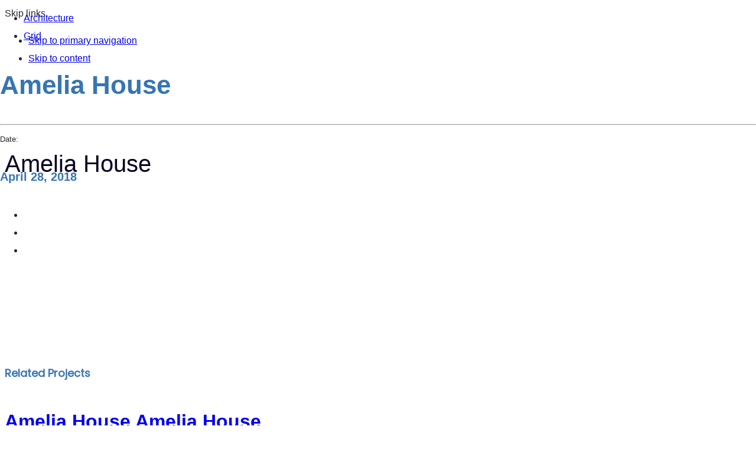

--- FILE ---
content_type: text/html; charset=UTF-8
request_url: https://diversitytoolkit.com/portfolio/amelia-house-2/
body_size: 14246
content:
<!DOCTYPE html>
<html lang="en-US">
<head >

	<meta charset="UTF-8">
	<meta name="viewport" content="width=device-width, initial-scale=1.0" />
	<meta http-equiv="X-UA-Compatible" content="IE=edge">
	<link rel="profile" href="https://gmpg.org/xfn/11">
	<meta name="mobile-web-app-capable" content="yes">
<meta name="apple-mobile-web-app-capable" content="yes">
<meta name="apple-mobile-web-app-title" content="Diversity Toolkit - The Changing Utilities Workforce">
<link rel="pingback" href="https://diversitytoolkit.com/xmlrpc.php" />
<title>Amelia House &#8211; Diversity Toolkit</title>
<meta name='robots' content='max-image-preview:large' />
	<style>img:is([sizes="auto" i], [sizes^="auto," i]) { contain-intrinsic-size: 3000px 1500px }</style>
	
<!-- Google Tag Manager for WordPress by gtm4wp.com -->
<script data-cfasync="false" data-pagespeed-no-defer>
	var gtm4wp_datalayer_name = "dataLayer";
	var dataLayer = dataLayer || [];
</script>
<!-- End Google Tag Manager for WordPress by gtm4wp.com --><link rel='dns-prefetch' href='//player.vimeo.com' />
<link rel='dns-prefetch' href='//w.soundcloud.com' />
<link rel='dns-prefetch' href='//fonts.googleapis.com' />
<link rel="alternate" type="application/rss+xml" title="Diversity Toolkit &raquo; Feed" href="https://diversitytoolkit.com/feed/" />
<script type="text/javascript">
/* <![CDATA[ */
window._wpemojiSettings = {"baseUrl":"https:\/\/s.w.org\/images\/core\/emoji\/16.0.1\/72x72\/","ext":".png","svgUrl":"https:\/\/s.w.org\/images\/core\/emoji\/16.0.1\/svg\/","svgExt":".svg","source":{"concatemoji":"https:\/\/diversitytoolkit.com\/wp-includes\/js\/wp-emoji-release.min.js?ver=6.8.3"}};
/*! This file is auto-generated */
!function(s,n){var o,i,e;function c(e){try{var t={supportTests:e,timestamp:(new Date).valueOf()};sessionStorage.setItem(o,JSON.stringify(t))}catch(e){}}function p(e,t,n){e.clearRect(0,0,e.canvas.width,e.canvas.height),e.fillText(t,0,0);var t=new Uint32Array(e.getImageData(0,0,e.canvas.width,e.canvas.height).data),a=(e.clearRect(0,0,e.canvas.width,e.canvas.height),e.fillText(n,0,0),new Uint32Array(e.getImageData(0,0,e.canvas.width,e.canvas.height).data));return t.every(function(e,t){return e===a[t]})}function u(e,t){e.clearRect(0,0,e.canvas.width,e.canvas.height),e.fillText(t,0,0);for(var n=e.getImageData(16,16,1,1),a=0;a<n.data.length;a++)if(0!==n.data[a])return!1;return!0}function f(e,t,n,a){switch(t){case"flag":return n(e,"\ud83c\udff3\ufe0f\u200d\u26a7\ufe0f","\ud83c\udff3\ufe0f\u200b\u26a7\ufe0f")?!1:!n(e,"\ud83c\udde8\ud83c\uddf6","\ud83c\udde8\u200b\ud83c\uddf6")&&!n(e,"\ud83c\udff4\udb40\udc67\udb40\udc62\udb40\udc65\udb40\udc6e\udb40\udc67\udb40\udc7f","\ud83c\udff4\u200b\udb40\udc67\u200b\udb40\udc62\u200b\udb40\udc65\u200b\udb40\udc6e\u200b\udb40\udc67\u200b\udb40\udc7f");case"emoji":return!a(e,"\ud83e\udedf")}return!1}function g(e,t,n,a){var r="undefined"!=typeof WorkerGlobalScope&&self instanceof WorkerGlobalScope?new OffscreenCanvas(300,150):s.createElement("canvas"),o=r.getContext("2d",{willReadFrequently:!0}),i=(o.textBaseline="top",o.font="600 32px Arial",{});return e.forEach(function(e){i[e]=t(o,e,n,a)}),i}function t(e){var t=s.createElement("script");t.src=e,t.defer=!0,s.head.appendChild(t)}"undefined"!=typeof Promise&&(o="wpEmojiSettingsSupports",i=["flag","emoji"],n.supports={everything:!0,everythingExceptFlag:!0},e=new Promise(function(e){s.addEventListener("DOMContentLoaded",e,{once:!0})}),new Promise(function(t){var n=function(){try{var e=JSON.parse(sessionStorage.getItem(o));if("object"==typeof e&&"number"==typeof e.timestamp&&(new Date).valueOf()<e.timestamp+604800&&"object"==typeof e.supportTests)return e.supportTests}catch(e){}return null}();if(!n){if("undefined"!=typeof Worker&&"undefined"!=typeof OffscreenCanvas&&"undefined"!=typeof URL&&URL.createObjectURL&&"undefined"!=typeof Blob)try{var e="postMessage("+g.toString()+"("+[JSON.stringify(i),f.toString(),p.toString(),u.toString()].join(",")+"));",a=new Blob([e],{type:"text/javascript"}),r=new Worker(URL.createObjectURL(a),{name:"wpTestEmojiSupports"});return void(r.onmessage=function(e){c(n=e.data),r.terminate(),t(n)})}catch(e){}c(n=g(i,f,p,u))}t(n)}).then(function(e){for(var t in e)n.supports[t]=e[t],n.supports.everything=n.supports.everything&&n.supports[t],"flag"!==t&&(n.supports.everythingExceptFlag=n.supports.everythingExceptFlag&&n.supports[t]);n.supports.everythingExceptFlag=n.supports.everythingExceptFlag&&!n.supports.flag,n.DOMReady=!1,n.readyCallback=function(){n.DOMReady=!0}}).then(function(){return e}).then(function(){var e;n.supports.everything||(n.readyCallback(),(e=n.source||{}).concatemoji?t(e.concatemoji):e.wpemoji&&e.twemoji&&(t(e.twemoji),t(e.wpemoji)))}))}((window,document),window._wpemojiSettings);
/* ]]> */
</script>
<link rel='stylesheet' id='style-maintenance-css' href='https://diversitytool.wpenginepowered.com/wp-content/plugins/wp-importer-customfields-pro/assets/css/style-maintenance.css?ver=6.8.3' type='text/css' media='all' />
<style id='wp-emoji-styles-inline-css' type='text/css'>

	img.wp-smiley, img.emoji {
		display: inline !important;
		border: none !important;
		box-shadow: none !important;
		height: 1em !important;
		width: 1em !important;
		margin: 0 0.07em !important;
		vertical-align: -0.1em !important;
		background: none !important;
		padding: 0 !important;
	}
</style>
<link rel='stylesheet' id='wp-block-library-css' href='https://diversitytool.wpenginepowered.com/wp-includes/css/dist/block-library/style.min.css?ver=6.8.3' type='text/css' media='all' />
<style id='wp-block-library-theme-inline-css' type='text/css'>
.wp-block-audio :where(figcaption){color:#555;font-size:13px;text-align:center}.is-dark-theme .wp-block-audio :where(figcaption){color:#ffffffa6}.wp-block-audio{margin:0 0 1em}.wp-block-code{border:1px solid #ccc;border-radius:4px;font-family:Menlo,Consolas,monaco,monospace;padding:.8em 1em}.wp-block-embed :where(figcaption){color:#555;font-size:13px;text-align:center}.is-dark-theme .wp-block-embed :where(figcaption){color:#ffffffa6}.wp-block-embed{margin:0 0 1em}.blocks-gallery-caption{color:#555;font-size:13px;text-align:center}.is-dark-theme .blocks-gallery-caption{color:#ffffffa6}:root :where(.wp-block-image figcaption){color:#555;font-size:13px;text-align:center}.is-dark-theme :root :where(.wp-block-image figcaption){color:#ffffffa6}.wp-block-image{margin:0 0 1em}.wp-block-pullquote{border-bottom:4px solid;border-top:4px solid;color:currentColor;margin-bottom:1.75em}.wp-block-pullquote cite,.wp-block-pullquote footer,.wp-block-pullquote__citation{color:currentColor;font-size:.8125em;font-style:normal;text-transform:uppercase}.wp-block-quote{border-left:.25em solid;margin:0 0 1.75em;padding-left:1em}.wp-block-quote cite,.wp-block-quote footer{color:currentColor;font-size:.8125em;font-style:normal;position:relative}.wp-block-quote:where(.has-text-align-right){border-left:none;border-right:.25em solid;padding-left:0;padding-right:1em}.wp-block-quote:where(.has-text-align-center){border:none;padding-left:0}.wp-block-quote.is-large,.wp-block-quote.is-style-large,.wp-block-quote:where(.is-style-plain){border:none}.wp-block-search .wp-block-search__label{font-weight:700}.wp-block-search__button{border:1px solid #ccc;padding:.375em .625em}:where(.wp-block-group.has-background){padding:1.25em 2.375em}.wp-block-separator.has-css-opacity{opacity:.4}.wp-block-separator{border:none;border-bottom:2px solid;margin-left:auto;margin-right:auto}.wp-block-separator.has-alpha-channel-opacity{opacity:1}.wp-block-separator:not(.is-style-wide):not(.is-style-dots){width:100px}.wp-block-separator.has-background:not(.is-style-dots){border-bottom:none;height:1px}.wp-block-separator.has-background:not(.is-style-wide):not(.is-style-dots){height:2px}.wp-block-table{margin:0 0 1em}.wp-block-table td,.wp-block-table th{word-break:normal}.wp-block-table :where(figcaption){color:#555;font-size:13px;text-align:center}.is-dark-theme .wp-block-table :where(figcaption){color:#ffffffa6}.wp-block-video :where(figcaption){color:#555;font-size:13px;text-align:center}.is-dark-theme .wp-block-video :where(figcaption){color:#ffffffa6}.wp-block-video{margin:0 0 1em}:root :where(.wp-block-template-part.has-background){margin-bottom:0;margin-top:0;padding:1.25em 2.375em}
</style>
<style id='classic-theme-styles-inline-css' type='text/css'>
/*! This file is auto-generated */
.wp-block-button__link{color:#fff;background-color:#32373c;border-radius:9999px;box-shadow:none;text-decoration:none;padding:calc(.667em + 2px) calc(1.333em + 2px);font-size:1.125em}.wp-block-file__button{background:#32373c;color:#fff;text-decoration:none}
</style>
<link rel='stylesheet' id='mediaelement-css' href='https://diversitytool.wpenginepowered.com/wp-includes/js/mediaelement/mediaelementplayer-legacy.min.css?ver=4.2.17' type='text/css' media='all' />
<link rel='stylesheet' id='wp-mediaelement-css' href='https://diversitytool.wpenginepowered.com/wp-includes/js/mediaelement/wp-mediaelement.min.css?ver=6.8.3' type='text/css' media='all' />
<link rel='stylesheet' id='view_editor_gutenberg_frontend_assets-css' href='https://diversitytool.wpenginepowered.com/wp-content/plugins/wp-views/public/css/views-frontend.css?ver=3.6.5' type='text/css' media='all' />
<style id='view_editor_gutenberg_frontend_assets-inline-css' type='text/css'>
.wpv-sort-list-dropdown.wpv-sort-list-dropdown-style-default > span.wpv-sort-list,.wpv-sort-list-dropdown.wpv-sort-list-dropdown-style-default .wpv-sort-list-item {border-color: #cdcdcd;}.wpv-sort-list-dropdown.wpv-sort-list-dropdown-style-default .wpv-sort-list-item a {color: #444;background-color: #fff;}.wpv-sort-list-dropdown.wpv-sort-list-dropdown-style-default a:hover,.wpv-sort-list-dropdown.wpv-sort-list-dropdown-style-default a:focus {color: #000;background-color: #eee;}.wpv-sort-list-dropdown.wpv-sort-list-dropdown-style-default .wpv-sort-list-item.wpv-sort-list-current a {color: #000;background-color: #eee;}
.wpv-sort-list-dropdown.wpv-sort-list-dropdown-style-default > span.wpv-sort-list,.wpv-sort-list-dropdown.wpv-sort-list-dropdown-style-default .wpv-sort-list-item {border-color: #cdcdcd;}.wpv-sort-list-dropdown.wpv-sort-list-dropdown-style-default .wpv-sort-list-item a {color: #444;background-color: #fff;}.wpv-sort-list-dropdown.wpv-sort-list-dropdown-style-default a:hover,.wpv-sort-list-dropdown.wpv-sort-list-dropdown-style-default a:focus {color: #000;background-color: #eee;}.wpv-sort-list-dropdown.wpv-sort-list-dropdown-style-default .wpv-sort-list-item.wpv-sort-list-current a {color: #000;background-color: #eee;}.wpv-sort-list-dropdown.wpv-sort-list-dropdown-style-grey > span.wpv-sort-list,.wpv-sort-list-dropdown.wpv-sort-list-dropdown-style-grey .wpv-sort-list-item {border-color: #cdcdcd;}.wpv-sort-list-dropdown.wpv-sort-list-dropdown-style-grey .wpv-sort-list-item a {color: #444;background-color: #eeeeee;}.wpv-sort-list-dropdown.wpv-sort-list-dropdown-style-grey a:hover,.wpv-sort-list-dropdown.wpv-sort-list-dropdown-style-grey a:focus {color: #000;background-color: #e5e5e5;}.wpv-sort-list-dropdown.wpv-sort-list-dropdown-style-grey .wpv-sort-list-item.wpv-sort-list-current a {color: #000;background-color: #e5e5e5;}
.wpv-sort-list-dropdown.wpv-sort-list-dropdown-style-default > span.wpv-sort-list,.wpv-sort-list-dropdown.wpv-sort-list-dropdown-style-default .wpv-sort-list-item {border-color: #cdcdcd;}.wpv-sort-list-dropdown.wpv-sort-list-dropdown-style-default .wpv-sort-list-item a {color: #444;background-color: #fff;}.wpv-sort-list-dropdown.wpv-sort-list-dropdown-style-default a:hover,.wpv-sort-list-dropdown.wpv-sort-list-dropdown-style-default a:focus {color: #000;background-color: #eee;}.wpv-sort-list-dropdown.wpv-sort-list-dropdown-style-default .wpv-sort-list-item.wpv-sort-list-current a {color: #000;background-color: #eee;}.wpv-sort-list-dropdown.wpv-sort-list-dropdown-style-grey > span.wpv-sort-list,.wpv-sort-list-dropdown.wpv-sort-list-dropdown-style-grey .wpv-sort-list-item {border-color: #cdcdcd;}.wpv-sort-list-dropdown.wpv-sort-list-dropdown-style-grey .wpv-sort-list-item a {color: #444;background-color: #eeeeee;}.wpv-sort-list-dropdown.wpv-sort-list-dropdown-style-grey a:hover,.wpv-sort-list-dropdown.wpv-sort-list-dropdown-style-grey a:focus {color: #000;background-color: #e5e5e5;}.wpv-sort-list-dropdown.wpv-sort-list-dropdown-style-grey .wpv-sort-list-item.wpv-sort-list-current a {color: #000;background-color: #e5e5e5;}.wpv-sort-list-dropdown.wpv-sort-list-dropdown-style-blue > span.wpv-sort-list,.wpv-sort-list-dropdown.wpv-sort-list-dropdown-style-blue .wpv-sort-list-item {border-color: #0099cc;}.wpv-sort-list-dropdown.wpv-sort-list-dropdown-style-blue .wpv-sort-list-item a {color: #444;background-color: #cbddeb;}.wpv-sort-list-dropdown.wpv-sort-list-dropdown-style-blue a:hover,.wpv-sort-list-dropdown.wpv-sort-list-dropdown-style-blue a:focus {color: #000;background-color: #95bedd;}.wpv-sort-list-dropdown.wpv-sort-list-dropdown-style-blue .wpv-sort-list-item.wpv-sort-list-current a {color: #000;background-color: #95bedd;}
</style>
<style id='global-styles-inline-css' type='text/css'>
:root{--wp--preset--aspect-ratio--square: 1;--wp--preset--aspect-ratio--4-3: 4/3;--wp--preset--aspect-ratio--3-4: 3/4;--wp--preset--aspect-ratio--3-2: 3/2;--wp--preset--aspect-ratio--2-3: 2/3;--wp--preset--aspect-ratio--16-9: 16/9;--wp--preset--aspect-ratio--9-16: 9/16;--wp--preset--color--black: #000000;--wp--preset--color--cyan-bluish-gray: #abb8c3;--wp--preset--color--white: #ffffff;--wp--preset--color--pale-pink: #f78da7;--wp--preset--color--vivid-red: #cf2e2e;--wp--preset--color--luminous-vivid-orange: #ff6900;--wp--preset--color--luminous-vivid-amber: #fcb900;--wp--preset--color--light-green-cyan: #7bdcb5;--wp--preset--color--vivid-green-cyan: #00d084;--wp--preset--color--pale-cyan-blue: #8ed1fc;--wp--preset--color--vivid-cyan-blue: #0693e3;--wp--preset--color--vivid-purple: #9b51e0;--wp--preset--gradient--vivid-cyan-blue-to-vivid-purple: linear-gradient(135deg,rgba(6,147,227,1) 0%,rgb(155,81,224) 100%);--wp--preset--gradient--light-green-cyan-to-vivid-green-cyan: linear-gradient(135deg,rgb(122,220,180) 0%,rgb(0,208,130) 100%);--wp--preset--gradient--luminous-vivid-amber-to-luminous-vivid-orange: linear-gradient(135deg,rgba(252,185,0,1) 0%,rgba(255,105,0,1) 100%);--wp--preset--gradient--luminous-vivid-orange-to-vivid-red: linear-gradient(135deg,rgba(255,105,0,1) 0%,rgb(207,46,46) 100%);--wp--preset--gradient--very-light-gray-to-cyan-bluish-gray: linear-gradient(135deg,rgb(238,238,238) 0%,rgb(169,184,195) 100%);--wp--preset--gradient--cool-to-warm-spectrum: linear-gradient(135deg,rgb(74,234,220) 0%,rgb(151,120,209) 20%,rgb(207,42,186) 40%,rgb(238,44,130) 60%,rgb(251,105,98) 80%,rgb(254,248,76) 100%);--wp--preset--gradient--blush-light-purple: linear-gradient(135deg,rgb(255,206,236) 0%,rgb(152,150,240) 100%);--wp--preset--gradient--blush-bordeaux: linear-gradient(135deg,rgb(254,205,165) 0%,rgb(254,45,45) 50%,rgb(107,0,62) 100%);--wp--preset--gradient--luminous-dusk: linear-gradient(135deg,rgb(255,203,112) 0%,rgb(199,81,192) 50%,rgb(65,88,208) 100%);--wp--preset--gradient--pale-ocean: linear-gradient(135deg,rgb(255,245,203) 0%,rgb(182,227,212) 50%,rgb(51,167,181) 100%);--wp--preset--gradient--electric-grass: linear-gradient(135deg,rgb(202,248,128) 0%,rgb(113,206,126) 100%);--wp--preset--gradient--midnight: linear-gradient(135deg,rgb(2,3,129) 0%,rgb(40,116,252) 100%);--wp--preset--font-size--small: 13px;--wp--preset--font-size--medium: 20px;--wp--preset--font-size--large: 36px;--wp--preset--font-size--x-large: 42px;--wp--preset--spacing--20: 0.44rem;--wp--preset--spacing--30: 0.67rem;--wp--preset--spacing--40: 1rem;--wp--preset--spacing--50: 1.5rem;--wp--preset--spacing--60: 2.25rem;--wp--preset--spacing--70: 3.38rem;--wp--preset--spacing--80: 5.06rem;--wp--preset--shadow--natural: 6px 6px 9px rgba(0, 0, 0, 0.2);--wp--preset--shadow--deep: 12px 12px 50px rgba(0, 0, 0, 0.4);--wp--preset--shadow--sharp: 6px 6px 0px rgba(0, 0, 0, 0.2);--wp--preset--shadow--outlined: 6px 6px 0px -3px rgba(255, 255, 255, 1), 6px 6px rgba(0, 0, 0, 1);--wp--preset--shadow--crisp: 6px 6px 0px rgba(0, 0, 0, 1);}:where(.is-layout-flex){gap: 0.5em;}:where(.is-layout-grid){gap: 0.5em;}body .is-layout-flex{display: flex;}.is-layout-flex{flex-wrap: wrap;align-items: center;}.is-layout-flex > :is(*, div){margin: 0;}body .is-layout-grid{display: grid;}.is-layout-grid > :is(*, div){margin: 0;}:where(.wp-block-columns.is-layout-flex){gap: 2em;}:where(.wp-block-columns.is-layout-grid){gap: 2em;}:where(.wp-block-post-template.is-layout-flex){gap: 1.25em;}:where(.wp-block-post-template.is-layout-grid){gap: 1.25em;}.has-black-color{color: var(--wp--preset--color--black) !important;}.has-cyan-bluish-gray-color{color: var(--wp--preset--color--cyan-bluish-gray) !important;}.has-white-color{color: var(--wp--preset--color--white) !important;}.has-pale-pink-color{color: var(--wp--preset--color--pale-pink) !important;}.has-vivid-red-color{color: var(--wp--preset--color--vivid-red) !important;}.has-luminous-vivid-orange-color{color: var(--wp--preset--color--luminous-vivid-orange) !important;}.has-luminous-vivid-amber-color{color: var(--wp--preset--color--luminous-vivid-amber) !important;}.has-light-green-cyan-color{color: var(--wp--preset--color--light-green-cyan) !important;}.has-vivid-green-cyan-color{color: var(--wp--preset--color--vivid-green-cyan) !important;}.has-pale-cyan-blue-color{color: var(--wp--preset--color--pale-cyan-blue) !important;}.has-vivid-cyan-blue-color{color: var(--wp--preset--color--vivid-cyan-blue) !important;}.has-vivid-purple-color{color: var(--wp--preset--color--vivid-purple) !important;}.has-black-background-color{background-color: var(--wp--preset--color--black) !important;}.has-cyan-bluish-gray-background-color{background-color: var(--wp--preset--color--cyan-bluish-gray) !important;}.has-white-background-color{background-color: var(--wp--preset--color--white) !important;}.has-pale-pink-background-color{background-color: var(--wp--preset--color--pale-pink) !important;}.has-vivid-red-background-color{background-color: var(--wp--preset--color--vivid-red) !important;}.has-luminous-vivid-orange-background-color{background-color: var(--wp--preset--color--luminous-vivid-orange) !important;}.has-luminous-vivid-amber-background-color{background-color: var(--wp--preset--color--luminous-vivid-amber) !important;}.has-light-green-cyan-background-color{background-color: var(--wp--preset--color--light-green-cyan) !important;}.has-vivid-green-cyan-background-color{background-color: var(--wp--preset--color--vivid-green-cyan) !important;}.has-pale-cyan-blue-background-color{background-color: var(--wp--preset--color--pale-cyan-blue) !important;}.has-vivid-cyan-blue-background-color{background-color: var(--wp--preset--color--vivid-cyan-blue) !important;}.has-vivid-purple-background-color{background-color: var(--wp--preset--color--vivid-purple) !important;}.has-black-border-color{border-color: var(--wp--preset--color--black) !important;}.has-cyan-bluish-gray-border-color{border-color: var(--wp--preset--color--cyan-bluish-gray) !important;}.has-white-border-color{border-color: var(--wp--preset--color--white) !important;}.has-pale-pink-border-color{border-color: var(--wp--preset--color--pale-pink) !important;}.has-vivid-red-border-color{border-color: var(--wp--preset--color--vivid-red) !important;}.has-luminous-vivid-orange-border-color{border-color: var(--wp--preset--color--luminous-vivid-orange) !important;}.has-luminous-vivid-amber-border-color{border-color: var(--wp--preset--color--luminous-vivid-amber) !important;}.has-light-green-cyan-border-color{border-color: var(--wp--preset--color--light-green-cyan) !important;}.has-vivid-green-cyan-border-color{border-color: var(--wp--preset--color--vivid-green-cyan) !important;}.has-pale-cyan-blue-border-color{border-color: var(--wp--preset--color--pale-cyan-blue) !important;}.has-vivid-cyan-blue-border-color{border-color: var(--wp--preset--color--vivid-cyan-blue) !important;}.has-vivid-purple-border-color{border-color: var(--wp--preset--color--vivid-purple) !important;}.has-vivid-cyan-blue-to-vivid-purple-gradient-background{background: var(--wp--preset--gradient--vivid-cyan-blue-to-vivid-purple) !important;}.has-light-green-cyan-to-vivid-green-cyan-gradient-background{background: var(--wp--preset--gradient--light-green-cyan-to-vivid-green-cyan) !important;}.has-luminous-vivid-amber-to-luminous-vivid-orange-gradient-background{background: var(--wp--preset--gradient--luminous-vivid-amber-to-luminous-vivid-orange) !important;}.has-luminous-vivid-orange-to-vivid-red-gradient-background{background: var(--wp--preset--gradient--luminous-vivid-orange-to-vivid-red) !important;}.has-very-light-gray-to-cyan-bluish-gray-gradient-background{background: var(--wp--preset--gradient--very-light-gray-to-cyan-bluish-gray) !important;}.has-cool-to-warm-spectrum-gradient-background{background: var(--wp--preset--gradient--cool-to-warm-spectrum) !important;}.has-blush-light-purple-gradient-background{background: var(--wp--preset--gradient--blush-light-purple) !important;}.has-blush-bordeaux-gradient-background{background: var(--wp--preset--gradient--blush-bordeaux) !important;}.has-luminous-dusk-gradient-background{background: var(--wp--preset--gradient--luminous-dusk) !important;}.has-pale-ocean-gradient-background{background: var(--wp--preset--gradient--pale-ocean) !important;}.has-electric-grass-gradient-background{background: var(--wp--preset--gradient--electric-grass) !important;}.has-midnight-gradient-background{background: var(--wp--preset--gradient--midnight) !important;}.has-small-font-size{font-size: var(--wp--preset--font-size--small) !important;}.has-medium-font-size{font-size: var(--wp--preset--font-size--medium) !important;}.has-large-font-size{font-size: var(--wp--preset--font-size--large) !important;}.has-x-large-font-size{font-size: var(--wp--preset--font-size--x-large) !important;}
:where(.wp-block-post-template.is-layout-flex){gap: 1.25em;}:where(.wp-block-post-template.is-layout-grid){gap: 1.25em;}
:where(.wp-block-columns.is-layout-flex){gap: 2em;}:where(.wp-block-columns.is-layout-grid){gap: 2em;}
:root :where(.wp-block-pullquote){font-size: 1.5em;line-height: 1.6;}
</style>
<link rel='stylesheet' id='dashicons-css' href='https://diversitytool.wpenginepowered.com/wp-includes/css/dashicons.min.css?ver=6.8.3' type='text/css' media='all' />
<style id='wpgb-head-inline-css' type='text/css'>
.wp-grid-builder:not(.wpgb-template),.wpgb-facet{opacity:0.01}.wpgb-facet fieldset{margin:0;padding:0;border:none;outline:none;box-shadow:none}.wpgb-facet fieldset:last-child{margin-bottom:40px;}.wpgb-facet fieldset legend.wpgb-sr-only{height:1px;width:1px}
</style>
<link rel='stylesheet' id='search-filter-plugin-styles-css' href='https://diversitytool.wpenginepowered.com/wp-content/plugins/search-filter-pro/public/assets/css/search-filter.min.css?ver=2.4.6' type='text/css' media='all' />
<link rel='stylesheet' id='parent-style-css' href='https://diversitytool.wpenginepowered.com/wp-content/themes/ave/style.css?ver=6.8.3' type='text/css' media='all' />
<link rel='stylesheet' id='child-style-css' href='https://diversitytool.wpenginepowered.com/wp-content/themes/toolkit-child/style.css?ver=6.8.3' type='text/css' media='all' />
<link rel='stylesheet' id='js_composer_front-css' href='https://diversitytool.wpenginepowered.com/wp-content/plugins/js_composer/assets/css/js_composer.min.css?ver=8.7.2' type='text/css' media='all' />
<link rel='stylesheet' id='ave-core-css' href='https://diversitytool.wpenginepowered.com/wp-content/plugins/ave-core/assets/css/ave-core.min.css?ver=6.8.3' type='text/css' media='all' />
<link rel='stylesheet' id='liquid-icons-css' href='https://diversitytool.wpenginepowered.com/wp-content/themes/ave/assets/vendors/liquid-icon/liquid-icon.min.css' type='text/css' media='all' />
<link rel='stylesheet' id='font-awesome-v4shim-css' href='https://diversitytool.wpenginepowered.com/wp-content/plugins/layouts/vendor/toolset/toolset-common/res/lib/font-awesome/css/v4-shims.css?ver=5.13.0' type='text/css' media='screen' />
<link rel='stylesheet' id='font-awesome-css' href='https://diversitytool.wpenginepowered.com/wp-content/plugins/layouts/vendor/toolset/toolset-common/res/lib/font-awesome/css/all.css?ver=5.13.0' type='text/css' media='screen' />
<link rel='stylesheet' id='bootstrap-css' href='https://diversitytool.wpenginepowered.com/wp-content/themes/ave/assets/vendors/bootstrap/css/bootstrap.min.css' type='text/css' media='all' />
<link rel='stylesheet' id='jquery-ui-css' href='https://diversitytool.wpenginepowered.com/wp-content/themes/ave/assets/vendors/jquery-ui/jquery-ui.css' type='text/css' media='all' />
<link rel='stylesheet' id='flickity-css' href='https://diversitytool.wpenginepowered.com/wp-content/themes/ave/assets/vendors/flickity/flickity.min.css' type='text/css' media='all' />
<link rel='stylesheet' id='fresco-css' href='https://diversitytool.wpenginepowered.com/wp-content/themes/ave/assets/vendors/fresco/css/fresco.css' type='text/css' media='all' />
<link rel='stylesheet' id='lity-css' href='https://diversitytool.wpenginepowered.com/wp-content/themes/ave/assets/vendors/lity/lity.min.css' type='text/css' media='all' />
<link rel='stylesheet' id='liquid-base-css' href='https://diversitytool.wpenginepowered.com/wp-content/themes/ave/style.css' type='text/css' media='all' />
<link rel='stylesheet' id='liquid-theme-css' href='https://diversitytool.wpenginepowered.com/wp-content/themes/ave/assets/css/theme.min.css' type='text/css' media='all' />
<link rel='stylesheet' id='toolset-common-css' href='https://diversitytool.wpenginepowered.com/wp-content/plugins/layouts/vendor/toolset/toolset-common/res/css/toolset-common.css?ver=4.1.11' type='text/css' media='screen' />
<link rel='stylesheet' id='redux-google-fonts-liquid_one_opt-css' href='https://fonts.googleapis.com/css?family=Poppins%3A400&#038;subset=latin&#038;ver=6.8.3' type='text/css' media='all' />
<link rel='stylesheet' id='liquid-generated-responsive-css' href='https://diversitytool.wpenginepowered.com/wp-content/uploads/liquid-styles/liquid-responsive-100.css?timestamp=1575046343&#038;ver=6.8.3' type='text/css' media='all' />
<script type="text/javascript" src="https://diversitytool.wpenginepowered.com/wp-content/plugins/wp-views/vendor/toolset/common-es/public/toolset-common-es-frontend.js?ver=164000" id="toolset-common-es-frontend-js"></script>
<script type="text/javascript" src="https://diversitytool.wpenginepowered.com/wp-includes/js/jquery/jquery.min.js?ver=3.7.1" id="jquery-core-js"></script>
<script type="text/javascript" src="https://diversitytool.wpenginepowered.com/wp-includes/js/jquery/jquery-migrate.min.js?ver=3.4.1" id="jquery-migrate-js"></script>
<script type="text/javascript" src="https://diversitytool.wpenginepowered.com/wp-content/plugins/post-grid-pro/assets/frontend/js/mixitup.min.js?ver=6.8.3" id="mixitup-js"></script>
<script type="text/javascript" src="https://diversitytool.wpenginepowered.com/wp-content/plugins/post-grid-pro/assets/frontend/js/mixitup-multifilter.js?ver=6.8.3" id="mixitup_multifilter-js"></script>
<script type="text/javascript" src="https://diversitytool.wpenginepowered.com/wp-content/plugins/post-grid-pro/assets/frontend/js/mixitup-pagination.js?ver=6.8.3" id="mixitup_pagination-js"></script>
<script type="text/javascript" src="https://diversitytool.wpenginepowered.com/wp-content/plugins/post-grid-pro/assets/frontend/js/jquery-scrollto.js?ver=6.8.3" id="scrollto-js"></script>
<script type="text/javascript" src="https://diversitytool.wpenginepowered.com/wp-content/plugins/post-grid-pro/assets/frontend/js/scripts.js?ver=6.8.3" id="post_grid_pro_scripts-js"></script>
<script type="text/javascript" id="search-filter-plugin-build-js-extra">
/* <![CDATA[ */
var SF_LDATA = {"ajax_url":"https:\/\/diversitytoolkit.com\/wp-admin\/admin-ajax.php","home_url":"https:\/\/diversitytoolkit.com\/"};
/* ]]> */
</script>
<script type="text/javascript" src="https://diversitytool.wpenginepowered.com/wp-content/plugins/search-filter-pro/public/assets/js/search-filter-build.min.js?ver=2.4.6" id="search-filter-plugin-build-js"></script>
<script type="text/javascript" src="https://diversitytool.wpenginepowered.com/wp-content/plugins/search-filter-pro/public/assets/js/chosen.jquery.min.js?ver=2.4.6" id="search-filter-plugin-chosen-js"></script>
<script type="text/javascript" src="https://diversitytool.wpenginepowered.com/wp-content/themes/ave/assets/vendors/inline.js?ver=1.0" id="color-variable-js"></script>
<script type="text/javascript" id="color-variable-js-after">
/* <![CDATA[ */
function testCSSVariables(){var e="rgb(255, 198, 0)",o=document.createElement("span");o.style.setProperty("--color",e),o.style.setProperty("background","var(--color)"),document.body.appendChild(o);var r=getComputedStyle(o).backgroundColor===e;return document.body.removeChild(o),r};
/* ]]> */
</script>
<script type="text/javascript" src="https://diversitytool.wpenginepowered.com/wp-content/plugins/ave-core/shortcodes/blog/script.min.js?ver=6.8.3" id="ld_blog_script-js"></script>
<script></script><link rel="https://api.w.org/" href="https://diversitytoolkit.com/wp-json/" /><link rel="EditURI" type="application/rsd+xml" title="RSD" href="https://diversitytoolkit.com/xmlrpc.php?rsd" />
<link rel="canonical" href="https://diversitytoolkit.com/portfolio/amelia-house-2/" />
<link rel='shortlink' href='https://diversitytoolkit.com/?p=1924' />
<link rel="alternate" title="oEmbed (JSON)" type="application/json+oembed" href="https://diversitytoolkit.com/wp-json/oembed/1.0/embed?url=https%3A%2F%2Fdiversitytoolkit.com%2Fportfolio%2Famelia-house-2%2F" />
<link rel="alternate" title="oEmbed (XML)" type="text/xml+oembed" href="https://diversitytoolkit.com/wp-json/oembed/1.0/embed?url=https%3A%2F%2Fdiversitytoolkit.com%2Fportfolio%2Famelia-house-2%2F&#038;format=xml" />
<noscript><style>.wp-grid-builder .wpgb-card.wpgb-card-hidden .wpgb-card-wrapper{opacity:1!important;visibility:visible!important;transform:none!important}.wpgb-facet {opacity:1!important;pointer-events:auto!important}.wpgb-facet *:not(.wpgb-pagination-facet){display:none}</style></noscript>
<!-- Google Tag Manager for WordPress by gtm4wp.com -->
<!-- GTM Container placement set to automatic -->
<script data-cfasync="false" data-pagespeed-no-defer>
	var dataLayer_content = {"pagePostType":"liquid-portfolio","pagePostType2":"single-liquid-portfolio","pagePostAuthor":"Jose Toirac"};
	dataLayer.push( dataLayer_content );
</script>
<script data-cfasync="false" data-pagespeed-no-defer>
(function(w,d,s,l,i){w[l]=w[l]||[];w[l].push({'gtm.start':
new Date().getTime(),event:'gtm.js'});var f=d.getElementsByTagName(s)[0],
j=d.createElement(s),dl=l!='dataLayer'?'&l='+l:'';j.async=true;j.src=
'//www.googletagmanager.com/gtm.js?id='+i+dl;f.parentNode.insertBefore(j,f);
})(window,document,'script','dataLayer','GTM-K3KJXB6');
</script>
<!-- End Google Tag Manager for WordPress by gtm4wp.com -->
	<link rel="shortcut icon" href="https://diversitytool.wpenginepowered.com/wp-content/uploads/2019/06/favicon.png" />
			<!-- For iPhone -->
		<link rel="apple-touch-icon-precomposed" href="https://diversitytool.wpenginepowered.com/wp-content/uploads/2019/06/favicon-57-57.png">
			<!-- For iPad -->
		<link rel="apple-touch-icon" sizes="72x72" href="https://diversitytool.wpenginepowered.com/wp-content/uploads/2019/06/favicon-72-72.png">
			<!-- For iPad Retina display -->
		<link rel="apple-touch-icon" sizes="144x144" href="https://diversitytool.wpenginepowered.com/wp-content/uploads/2019/06/favicon-144-144.png">
		<script type="text/javascript">
				window.liquidParams = {mobileNavBreakpoint:1199
				}	
			  </script> <script> window.addEventListener("load",function(){ var c={script:false,link:false}; function ls(s) { if(!['script','link'].includes(s)||c[s]){return;}c[s]=true; var d=document,f=d.getElementsByTagName(s)[0],j=d.createElement(s); if(s==='script'){j.async=true;j.src='https://diversitytool.wpenginepowered.com/wp-content/plugins/wp-views/vendor/toolset/blocks/public/js/frontend.js?v=1.6.4';}else{ j.rel='stylesheet';j.href='https://diversitytool.wpenginepowered.com/wp-content/plugins/wp-views/vendor/toolset/blocks/public/css/style.css?v=1.6.4';} f.parentNode.insertBefore(j, f); }; function ex(){ls('script');ls('link')} window.addEventListener("scroll", ex, {once: true}); if (('IntersectionObserver' in window) && ('IntersectionObserverEntry' in window) && ('intersectionRatio' in window.IntersectionObserverEntry.prototype)) { var i = 0, fb = document.querySelectorAll("[class^='tb-']"), o = new IntersectionObserver(es => { es.forEach(e => { o.unobserve(e.target); if (e.intersectionRatio > 0) { ex();o.disconnect();}else{ i++;if(fb.length>i){o.observe(fb[i])}} }) }); if (fb.length) { o.observe(fb[i]) } } }) </script>
	<noscript>
		<link rel="stylesheet" href="https://diversitytool.wpenginepowered.com/wp-content/plugins/wp-views/vendor/toolset/blocks/public/css/style.css">
	</noscript><meta name="generator" content="Powered by WPBakery Page Builder - drag and drop page builder for WordPress."/>
			<style id="wpsp-style-frontend"></style>
					<style type="text/css" id="wp-custom-css">
			.single-msi .main-header-overlay {
	position: relative;
}

.single-msi .college-contacts div {
	display: inline;
}

.single-msi-career-canter a {
	    word-break: break-all;
}
.single-msi-administration-name {
	font-weight: 700;
}
.single-msi-left-pannel .vc_column-inner {
	padding-top: 0!important;
}

.single-msi .custom-msi-header  .ld-container.container{
	width: 100%;
	max-width: 100%;
	padding: 0;
	position: relative;
} 

 .single-msi main .container{
	width: 100%;
	max-width: 100%;
	padding: 0;
	position: relative;
} 
.single-msi-main-content {
	max-width: 1140px;
	width: auto;
	margin-left: auto!important;
  margin-right: auto!important;
	
}
.single-msi .custom-msi-header  .ld-container.container {
	min-height: 300px;
}
.single-msi .custom-msi-header .wpb_text_column:after {
	content: '';
position: absolute;
    left: 0;
    top: 0;
    right: 0;
    bottom: 0;
    width: 100%;
    height: 100%;
    background-color: rgba(0, 0, 0, 0.7)!important;
}
.single-msi .custom-msi-header .custom-msi-header-title .wpb_text_column:after {
	content: none;
}
.single-msi .custom-msi-header img {
	width: 100%;
	min-height: 300px;
	object-fit: cover;
}
@media only screen and (min-width : 320px)  {
	
.custom-msi-header-title {
	position: absolute;
	left: 50%;
	top: 5px!important;
	transform: translatex(-50%);
	text-align: center;
	z-index: 1;
	width: 100%;
	padding: 15px;
}
	
.custom-msi-header h1{
		color:#fff;
	}
	

.custom-msi-header-title p {
	font-size: 14px!important;
	color:#fff;
	text-align: center;
	padding-left: 2%;
  
}
.custom-msi-header-title .wpb_content_element {
 margin-bottom: 5px;		
	}
	
}

@media only screen 
and (min-device-width : 414px) 
and (max-device-width : 736px) {
	.single-msi .custom-msi-header .ld-container.container:before {
background-color: rgba(0, 0, 0, 0.7)!important;	
}
	
}

@media only screen and (min-device-width : 320px) and (max-device-width : 480px) {
.single-msi .custom-msi-header .ld-container.container:before {
background-color: rgba(0, 0, 0, 0.7)!important;	
 position: absolute!important;
	z-index: 1;
}
}

@media screen 
  and (min-device-width: 1200px) 
  and (max-device-width: 1600px) 
  and (-webkit-min-device-pixel-ratio: 1){
	.custom-msi-header-title {
	position: absolute!important;
	left: 50%;
	top: 20%!important;
	transform: translatex(-50%);
	text-align: center;
	z-index: 1;
	width: 100%;
	padding: 15px;
}
.custom-msi-header-title p {
	text-align: center;
	color: #fff;
	position: relative;
	font-size: 24px!important;
	line-height: 26px;
	letter-spacing: 2.5px;
	max-width: 700px;
	margin: 0 auto;
}


.custom-msi-header-title h1 {
	text-align: center;
	color: #fff;
	position: relative;
	font-size: 46px;
	letter-spacing: 2.5px;
	padding-bottom: 20px;
}

}

@media (max-width: 767px ) {
	.custom-msi-header-title p {
		font-size: 18px;
		line-height: 26px;
	}	
	
.custom-msi-header-title h1 {
		font-size: 26px;
		padding-bottom: 10px;
	}
	
}

		</style>
		<style id='liquid-stylesheet-inline-css' type='text/css'>:root{--color-primary:#d9308a;--color-gradient-start:#d9308a;--color-gradient-stop:#000000;--color-link:#3675b3;--color-link-hover:#000000;}.woocommerce ul.products, .woocommerce-page ul.products{margin-left:-15px;margin-right:-15px;}.woocommerce ul.products li.product, .woocommerce-page ul.products li.product{padding-left:15px;padding-right:15px;}body{font-family:Poppins;font-weight:400;line-height:1.9;font-size:16px;color:#282828;}body.single-post .blog-single-title{font-family:inherit;}body.single-post .content{font-family:inherit;}.h1,h1{font-family:Poppins;line-height:1.4em;font-size:57px;color:#060221;}.h2,h2{font-family:Poppins;line-height:1.4;letter-spacing:0px;font-size:44px;color:#3675b3;}.h3,h3{font-family:Poppins;line-height:1.5em;font-size:32px;color:#3675b3;}.h4,h4{font-family:Poppins;line-height:1.6em;font-size:26px;color:#3675b3;}.h5,h5{font-family:Poppins;line-height:1.6em;font-size:20px;color:#3675b3;}.h6,h6{font-family:Poppins;line-height:1.8;font-size:18px;color:#3675b3;}.titlebar-inner h1{font-size:40px;font-weight:400;line-height:1;}.titlebar-inner p{font-size:120px;line-height:120px;letter-spacing:1.15em;}.titlebar-inner{padding-top:100px;padding-bottom:250px;}.titlebar{background-size:cover;background-position:center top;}.titlebar > .titlebar-overlay.ld-overlay{background:rgba(0, 0, 0, 0.65);}@media ( min-width: 1200px ){.main-header .is-stuck{background:rgb(255, 255, 255) !important;}.mainbar-wrap.is-stuck .social-icon:not(.branded):not(.branded-text) a, .mainbar-wrap.is-stuck .header-module .ld-module-trigger, .mainbar-wrap.is-stuck .main-nav > li > a, .mainbar-wrap.is-stuck .ld-module-search-visible-form .ld-search-form input, .mainbar-wrap.is-stuck .header-module .lqd-custom-menu > li > a{color:rgb(0, 0, 0) !important;}.mainbar-wrap.is-stuck .mainbar-wrap.is-stuck .header-module .nav-trigger .bar{background-color:rgb(0, 0, 0) !important;}.mainbar-wrap.is-stuck .header-module .ld-module-trigger-icon, .mainbar-wrap.is-stuck .header-module .ld-module-trigger-txt{color:inherit !important;}.mainbar-wrap.is-stuck .ld-module-search-visible-form .ld-search-form input{border-color:rgb(0, 0, 0) !important;}.mainbar-wrap.is-stuck .social-icon:not(.branded):not(.branded-text) a:hover, .mainbar-wrap.is-stuck .main-nav > li > a:hover, .mainbar-wrap.is-stuck .header-module .lqd-custom-menu > li > a:hover{color:rgb(234, 20, 140) !important;}}@font-face {
	
	src: url('https://diversitytool.wpenginepowered.com/wp-content/uploads/fonts/37F0E0_2_0.woff2') format('woff2'),
			url('https://diversitytool.wpenginepowered.com/wp-content/uploads/fonts/37F0E0_2_0.woff') format('woff');
	font-weight: 400;
	font-style: normal;
}

@font-face {
 src:  url('https://fonts.googleapis.com/css?family=Noto+Sans&display=swap');
 src: url('https://fonts.googleapis.com/css?family=Nanum+Gothic&display=swap');
}

body {
   font-family: 'Noto Sans', sans-serif!important;
}

h1,h2,h3,h4,h5 {
    font-family: 'Nanum Gothic', sans-serif!important;
   
}

.pf-single-header {
    width: 100%;
    position: absolute;
    top: 0;
    left: 0;
}
.is-stuck {
    box-shadow: 0px 0px 90px -20px rgba(0,0,0,0.2);
}

/* password protect pages form */
.post-password-form {
    margin-left: 10%;
    margin-top: 400px;
    margin-bottom: 300px;
    
}
/* END password protect pages form */

.skin.contentbottom .layer-content {
    background: rgba(0, 0, 0, 0.5)!important;
}

.ui-selectmenu-button.ui-button {
    white-space: inherit!important;
}

.text-blue,
a.text-blue {
    color: #56a9eb;
}

.box-btn a:hover {
    color: red;
}


.btn-fl-pad {
    padding: .3em 1em!important;
    margin-top: 8px!important;
    margin-bottom: 8px!important;
}

.read_more:hover {
    color:#bcd441!important;
}


a:hover.text-blue {
    color: #a8d5f8;
}

.light-blue {
    color: #56a9eb;
}

.text-white,
.h5-white h5 {
    color:#fff!important;
}

.searchandfilter ul li {
    padding: 10px!important;
}


.main-footer a:not(.btn) {
    color: #fff!important;
}

.main-footer a:not(.btn):hover {
    color: #fff;
    text-decoration: underline!important;
}

.fa {
    font-family: fontAwesome !important;
}

.layer-content {
 padding: 12px 0!important; 
  /* Safari 3-4, iOS 1-3.2, Android 1.6- */
  -webkit-border-radius: 12px!important; 

  /* Firefox 1-3.6 */
  -moz-border-radius: 12px!important; 
  
  /* Opera 10.5, IE 9, Safari 5, Chrome, Firefox 4, iOS 4, Android 2.1+ */
  border-radius: 12px!important; 
}

.icon-box-fixed-h {
    height: 160px;
    width: 280px;
    margin-bottom: 12px;
}

select {
    -webkit-writing-mode: horizontal-tb !important;
    text-rendering: auto;
    color: black;
    letter-spacing: normal;
    word-spacing: normal;
    text-transform: none;
    text-indent: 0px;
    text-shadow: none;
    display: inline-block;
    text-align: start;
    -webkit-appearance: menulist;
    box-sizing: border-box;
    align-items: center;
    white-space: pre;
    -webkit-rtl-ordering: logical;
    background-color: rgb(248, 248, 248);
    cursor: default;
    margin: 0em;
    font: 400 11px system-ui;
    border-radius: 5px;
    border-width: 1px;
    border-style: solid;
    border-color: rgb(166, 166, 166);
    border-image: initial;
}

@media screen and (min-width: 1200px) and (max-width: 1350px) {
    ul.main-nav > li > a {
        font-size: 15px !important;
    }
    ul.main-nav > li {
        padding-left: 10px;
        padding-right: 10px;
    }
    .navbar-brand img {
        width: 180px;
    }
    .main-header .header-module .btn {
        font-size: 14px;
    }
}</style><noscript><style> .wpb_animate_when_almost_visible { opacity: 1; }</style></noscript><style type="text/css" data-type="vc_shortcodes-custom-css">.vc_custom_1560883723990{padding-right: 35px !important;padding-left: 35px !important;background-color: #ffffff !important;}</style><style type="text/css" data-type="vc_custom-css">.main-footer {
  padding-bottom:0px!important;
  padding-top:0px!important;
}

.bottom-text {font-size: 14px;}</style><style type="text/css" data-type="vc_shortcodes-custom-css">.vc_custom_1579196642540{background-color: #939393 !important;}.vc_custom_1573058980482{margin-top: 10px !important;}.vc_custom_1737564724638{padding-top: 20px !important;}.vc_custom_1579196047594{padding-bottom: 20px !important;}.vc_custom_1579196085510{padding-bottom: 20px !important;}.vc_custom_1579196095538{padding-bottom: 20px !important;}</style>
</head>

<body class="wp-singular liquid-portfolio-template-default single single-liquid-portfolio postid-1924 single-format-standard wp-embed-responsive wp-theme-ave wp-child-theme-toolkit-child wp-schema-pro-2.10.6 blog-single-cover-bordered blog-single-post-has-not-thumbnail post-has-no-content site-wide-layout lazyload-enabled wpb-js-composer js-comp-ver-8.7.2 vc_responsive" dir="ltr" itemscope="itemscope" itemtype="http://schema.org/WebPage" data-mobile-nav-style="classic" data-mobile-nav-scheme="light" data-mobile-nav-trigger-alignment="right" data-mobile-header-scheme="light" data-mobile-secondary-bar="false" data-mobile-logo-alignment="default">

	
<!-- GTM Container placement set to automatic -->
<!-- Google Tag Manager (noscript) -->
				<noscript><iframe src="https://www.googletagmanager.com/ns.html?id=GTM-K3KJXB6" height="0" width="0" style="display:none;visibility:hidden" aria-hidden="true"></iframe></noscript>
<!-- End Google Tag Manager (noscript) -->
	<script type="text/javascript">
				(function() {
					if(!testCSSVariables()){var script=document.createElement("script"),body=document.querySelector("body");script.onreadystatechange = function () { if (this.readyState == 'complete' || this.readyState == 'loaded') { cssVars(); } };script.onload = function() { cssVars(); };script.src="assets/vendors/css-vars-ponyfill.min.js",body.insertBefore(script,body.lastChild);};
				}());
			</script><div><span class="screen-reader-text">Skip links</span><ul class="liquid-skip-link screen-reader-text"><li><a href="#primary" class="screen-reader-shortcut"> Skip to primary navigation</a></li><li><a href="#content" class="screen-reader-shortcut"> Skip to content</a></li></ul></div>

	<div id="wrap">

		<div class="titlebar scheme-light text-center" >
	
				<div class="titlebar-overlay ld-overlay"></div><!-- /.titlebar-overlay -->
				<div class="titlebar-inner">
		<div class="container titlebar-container">
			<div class="row titlebar-container">
				<div class="titlebar-col col-md-12">

					<h1 data-fittext="true" data-fittext-options='{ "maxFontSize": "currentFontSize", "minFontSize": 32 }'>Amelia House</h1>
															
				</div><!-- /.col-md-12 -->
			</div><!-- /.row -->
		</div><!-- /.container -->
	</div><!-- /.titlebar-inner -->
	</div><!-- /.titlebar -->
		<main class="content" id="content">
			<div class="container">		<article class="post post-1924 liquid-portfolio type-liquid-portfolio status-publish format-standard has-post-thumbnail hentry liquid-portfolio-category-architecture liquid-portfolio-category-grid" id="post-1924" itemscope="itemscope" itemtype="http://schema.org/CreativeWork">
			<header class="pf-single-header py-5">

	<div class="container">

		<div class="row d-lg-flex align-items-end pt-3 pb-5">
			<div class="col-lg-7 col-md-12 mb-lg-0 mb-5">
				
				<ul class="pf-single-cat my-0 text-uppercase ltr-sp-1 reset-ul comma-sep-li"><li><a href="https://diversitytoolkit.com/portfolio-category/architecture/" rel="tag">Architecture</a></li> <li><a href="https://diversitytoolkit.com/portfolio-category/grid/" rel="tag">Grid</a></li></ul>	
				<h2 class="pf-single-title size-xl my-3 font-weight-bold" data-fittext="true" data-fittext-options='{ "maxFontSize": "currentFontSize", "compressor": 0.7 }'>Amelia House</h2>					
			</div><!-- /.col-lg-7 -->
			
			<div class="col-lg-5 col-md-12">
				<div class="row d-flex align-items-end justify-content-between">
	
					<div class="col-md-6">
						<div class="pf-info d-lg-flex justify-content-between">
							<hr>
								<span>
					<small class="text-uppercase ltr-sp-1">Date:</small>
				<h5 class="my-0">April 28, 2018</h5>
	</span>
														</div><!-- /.pf-info -->
					</div><!-- /.col-md-6 -->
	
					<div class="col-md-6 text-md-right">					
															<ul class="social-icon circle branded social-icon-sm">
			<li><a rel="nofollow" target="_blank" href="https://www.facebook.com/sharer/sharer.php?u=https://diversitytoolkit.com/portfolio/amelia-house-2/"><i class="fa fa-facebook"></i></a></li>
			<li><a rel="nofollow" target="_blank" href="https://twitter.com/intent/tweet?text=Amelia%20House&amp;url=https://diversitytoolkit.com/portfolio/amelia-house-2/"><i class="fa fa-twitter"></i></a></li>
						<li><a rel="nofollow" target="_blank" href="https://www.linkedin.com/shareArticle?mini=true&url=https://diversitytoolkit.com/portfolio/amelia-house-2/&amp;title=Amelia House&amp;source=Diversity Toolkit"><i class="fa fa-linkedin"></i></a></li>
		</ul>
													</div><!-- /.col-md-6 -->
	
				</div><!-- /.row -->
	
			</div><!-- /.col-lg-5 -->
		</div><!-- /.row -->
		
	</div><!-- /.container -->

</header><!-- /.pf-single-header -->

<div class="pf-single-contents">
	</div><!-- /.pf-single-contents -->
<div class="pf-related-posts pb-5">

	<div class="container pb-5">

		<div class="row">

						
								<div class="col-lg-4 col-md-3">
					<h6 class="mb-5">Related Projects</h6>
				</div><!-- /.col-lg-4 col-md-3 -->
						
				<div class="col-lg-8 col-md-9">
					<div class="row d-flex flex-row flex-wrap">
		
								
							<div class="col-lg-4">
		
								<article class="pf-related pr-lg-4">
		
									<header>
										<h2 class="pf-related-title h3 mt-0 font-weight-bold">
											<a href="https://diversitytoolkit.com/portfolio/amelia-house-7/" data-split-text="true" data-split-options='{ "type": "lines" }' data-custom-animations="true" data-ca-options='{ "triggerHandler": "mouseenter", "triggerTarget": ".pf-related", "triggerRelation": "closest", "offTriggerHandler": "mouseleave", "animationTarget": ".split-inner", "duration": 850, "delay": 70, "startDelay": 130, "initValues": { "opacity": 1 }, "animations": { "opacity": 0 } }'>Amelia House</a>
											<a href="https://diversitytoolkit.com/portfolio/amelia-house-7/" rel="bookmark" class="title-shad" data-split-text="true" data-split-options='{ "type": "lines" }' data-custom-animations="true" data-ca-options='{ "triggerHandler": "mouseenter", "triggerTarget": ".pf-related", "triggerRelation": "closest", "offTriggerHandler": "mouseleave", "animationTarget": ".split-inner", "duration": 650, "delay": 70, "initValues": { "width": 0 }, "animations": { "width": "100%" } }'>Amelia House</a>
										</h2>
										<ul class="pf-related-cat text-uppercase ltr-sp-1 reset-ul comma-sep-li"><li><a href="https://diversitytoolkit.com/portfolio-category/grid/">Grid</a></li></ul>									</header>
		
									<a href="https://diversitytoolkit.com/portfolio/amelia-house-7/" class="liquid-overlay-link"></a>	
		
								</article>
			
							</div><!-- /.col-lg-4 -->
		
								
							<div class="col-lg-4">
		
								<article class="pf-related pr-lg-4">
		
									<header>
										<h2 class="pf-related-title h3 mt-0 font-weight-bold">
											<a href="https://diversitytoolkit.com/portfolio/amelia-house-6/" data-split-text="true" data-split-options='{ "type": "lines" }' data-custom-animations="true" data-ca-options='{ "triggerHandler": "mouseenter", "triggerTarget": ".pf-related", "triggerRelation": "closest", "offTriggerHandler": "mouseleave", "animationTarget": ".split-inner", "duration": 850, "delay": 70, "startDelay": 130, "initValues": { "opacity": 1 }, "animations": { "opacity": 0 } }'>Amelia House</a>
											<a href="https://diversitytoolkit.com/portfolio/amelia-house-6/" rel="bookmark" class="title-shad" data-split-text="true" data-split-options='{ "type": "lines" }' data-custom-animations="true" data-ca-options='{ "triggerHandler": "mouseenter", "triggerTarget": ".pf-related", "triggerRelation": "closest", "offTriggerHandler": "mouseleave", "animationTarget": ".split-inner", "duration": 650, "delay": 70, "initValues": { "width": 0 }, "animations": { "width": "100%" } }'>Amelia House</a>
										</h2>
										<ul class="pf-related-cat text-uppercase ltr-sp-1 reset-ul comma-sep-li"><li><a href="https://diversitytoolkit.com/portfolio-category/grid/">Grid</a></li></ul>									</header>
		
									<a href="https://diversitytoolkit.com/portfolio/amelia-house-6/" class="liquid-overlay-link"></a>	
		
								</article>
			
							</div><!-- /.col-lg-4 -->
		
								
							<div class="col-lg-4">
		
								<article class="pf-related pr-lg-4">
		
									<header>
										<h2 class="pf-related-title h3 mt-0 font-weight-bold">
											<a href="https://diversitytoolkit.com/portfolio/amelia-house-5/" data-split-text="true" data-split-options='{ "type": "lines" }' data-custom-animations="true" data-ca-options='{ "triggerHandler": "mouseenter", "triggerTarget": ".pf-related", "triggerRelation": "closest", "offTriggerHandler": "mouseleave", "animationTarget": ".split-inner", "duration": 850, "delay": 70, "startDelay": 130, "initValues": { "opacity": 1 }, "animations": { "opacity": 0 } }'>Amelia House</a>
											<a href="https://diversitytoolkit.com/portfolio/amelia-house-5/" rel="bookmark" class="title-shad" data-split-text="true" data-split-options='{ "type": "lines" }' data-custom-animations="true" data-ca-options='{ "triggerHandler": "mouseenter", "triggerTarget": ".pf-related", "triggerRelation": "closest", "offTriggerHandler": "mouseleave", "animationTarget": ".split-inner", "duration": 650, "delay": 70, "initValues": { "width": 0 }, "animations": { "width": "100%" } }'>Amelia House</a>
										</h2>
										<ul class="pf-related-cat text-uppercase ltr-sp-1 reset-ul comma-sep-li"><li><a href="https://diversitytoolkit.com/portfolio-category/architecture/">Architecture</a></li></ul>									</header>
		
									<a href="https://diversitytoolkit.com/portfolio/amelia-house-5/" class="liquid-overlay-link"></a>	
		
								</article>
			
							</div><!-- /.col-lg-4 -->
		
								
					</div><!-- /.row -->
		
				</div><!-- /.col-lg-8 col-md-9 -->

			

		</div><!-- /.row -->

	</div><!-- /.container -->

</div><!-- /.pf-related-posts -->

		</article><!-- #post-## -->
		
			</div>		</main><!-- #content -->
		<div class="lqd-back-to-top" data-back-to-top="true">
			<a href="#wrap" data-localscroll="true">
				<i class="fa fa-angle-up"></i>
			</a>
		</div><!-- /.lqd-back-to-top --><style>.main-footer {color: #b8beca;padding-top: 30px;padding-bottom: 30px}.main-footer a:not(.btn) { color: #b8beca }.main-footer a:not(.btn):hover { color: #d3a985 }</style><footer class="main-footer site-footer footer" id="footer" itemscope="itemscope" itemtype="http://schema.org/WPFooter">
	<section class="vc_section vc_custom_1579196642540 vc_section-has-fill"><section class="vc_row wpb_row vc_row-fluid liquid-row-shadowbox-6970bedd10e3c"><div class="ld-container container"><div class="row ld-row"><div class="wpb_column vc_column_container vc_col-sm-6 liquid-column-6970bedd1dcbc"><div class="vc_column-inner"><div class="wpb_wrapper "   ><div class="wpb_wrapper-inner"><style>.ld_button_6970bedd1df85.btn-icon-solid .btn-icon{background:rgb(255, 255, 255);}.ld_button_6970bedd1df85.btn-icon-circle.btn-icon-ripple .btn-icon:before{border-color:rgb(255, 255, 255);}.ld_button_6970bedd1df85.btn-icon-solid:hover .btn-icon{background:rgb(87, 37, 122);}.ld_button_6970bedd1df85 .btn-icon{color:rgb(255, 255, 255);}.ld_button_6970bedd1df85{color:rgb(255, 255, 255);border-color:rgb(255, 255, 255);}.ld_button_6970bedd1df85:hover{background-color:rgb(87, 37, 122);border-color:rgb(87, 37, 122);color:rgb(255, 255, 255);}.ld_button_6970bedd1df85 .btn-gradient-bg-hover{background:-webkit-linear-gradient(to right, rgb(87, 37, 122) 0%, rgb(87, 37, 122) 100%);background:linear-gradient(to right, rgb(87, 37, 122) 0%, rgb(87, 37, 122) 100%);}.ld_button_6970bedd1df85:hover .btn-gradient-border defs stop:first-child{stop-color:rgb(87, 37, 122);}.ld_button_6970bedd1df85:hover .btn-gradient-border defs stop:last-child{stop-color:rgb(87, 37, 122);}</style><a href="/acknowledgements" title="Acknowledgements" class="btn btn-default btn-sm btn-bordered border-thin ld_button_6970bedd1df85 vc_custom_1573058980482">
	<span>
		
					<span class="btn-txt">Acknowledgements</span>
			
	<span class="btn-icon"><i class="icon-ion-ios-ribbon"></i></span>			</span>
</a>
</div></div></div></div><div class="wpb_column vc_column_container vc_col-sm-6 text-right liquid-column-6970bedd1e408"><div class="vc_column-inner"><div class="wpb_wrapper "   ><div class="wpb_wrapper-inner">
	<div class="wpb_text_column wpb_content_element vc_custom_1737564724638 text-white bottom-text" >
		<div class="wpb_wrapper">
			<p>Copyright © 2025. All Rights reserved.</p>

		</div>
	</div>
</div></div></div></div></div></div></section><section class="vc_row wpb_row vc_row-fluid liquid-row-shadowbox-6970bedd1e97d"><div class="ld-container container"><div class="row ld-row"><div class="wpb_column vc_column_container vc_col-sm-12 liquid-column-6970bedd1edeb"><div class="vc_column-inner"><div class="wpb_wrapper "   ><div class="wpb_wrapper-inner"><style>.ld_spacer_6970bedd1f00c{height:12px;}@media (min-width: 768px) { .ld_spacer_6970bedd1f00c{height:10px};}@media (min-width: 992px) { .ld_spacer_6970bedd1f00c{height:12px};}@media (min-width: 1200px) { .ld_spacer_6970bedd1f00c{height:12px};}</style>
<div class="ld-empty-space ld_spacer_6970bedd1f00c"><span class="liquid_empty_space_inner"></span></div></div></div></div></div></div></div></section><section class="vc_row wpb_row vc_row-fluid liquid-row-shadowbox-6970bedd1f291"><div class="ld-container container"><div class="row ld-row"><div class="wpb_column vc_column_container vc_col-sm-3 liquid-column-6970bedd1f564"><div class="vc_column-inner"><div class="wpb_wrapper "   ><div class="wpb_wrapper-inner">
	<div  class="wpb_single_image wpb_content_element vc_align_left  vc_custom_1579196047594 liquid_vc_single_image-6970bedd25a0b">
		
		<figure class="wpb_wrapper vc_figure">
			<a href="https://nudc.com" target="_blank" class="vc_single_image-wrapper   vc_box_border_grey"><img width="328" height="100" src="data:image/svg+xml;charset=utf-8,&lt;svg xmlns%3D&#039;http%3A%2F%2Fwww.w3.org%2F2000%2Fsvg&#039; viewBox%3D&#039;0 0 328 100&#039;%2F&gt;" class="vc_single_image-img attachment-full ld-lazyload" alt="Click to visit National Utilities Diversity Council (NUDC) web site" title="NUDC-logo" decoding="async" loading="lazy" srcset="" sizes="auto, (max-width: 328px) 100vw, 328px" data-src="https://diversitytool.wpenginepowered.com/wp-content/uploads/2018/07/NUDC-logo.jpg" data-srcset="https://diversitytool.wpenginepowered.com/wp-content/uploads/2018/07/NUDC-logo.jpg 328w, https://diversitytool.wpenginepowered.com/wp-content/uploads/2018/07/NUDC-logo-300x91.jpg 300w" data-aspect="3.28" /></a>
		</figure>
	</div>
</div></div></div></div><div class="wpb_column vc_column_container vc_col-sm-3 liquid-column-6970bedd25d6b"><div class="vc_column-inner"><div class="wpb_wrapper "   ><div class="wpb_wrapper-inner">
	<div  class="wpb_single_image wpb_content_element vc_align_left  liquid_vc_single_image-6970bedd2baa7">
		
		<figure class="wpb_wrapper vc_figure">
			<a href="https://www.naruc.org" target="_blank" class="vc_single_image-wrapper   vc_box_border_grey"><img width="328" height="100" src="data:image/svg+xml;charset=utf-8,&lt;svg xmlns%3D&#039;http%3A%2F%2Fwww.w3.org%2F2000%2Fsvg&#039; viewBox%3D&#039;0 0 328 100&#039;%2F&gt;" class="vc_single_image-img attachment-full ld-lazyload" alt="Click to visit National Association of Regulatory Utility Commissioners (NARUC) website" title="Naruc-logo" decoding="async" loading="lazy" srcset="" sizes="auto, (max-width: 328px) 100vw, 328px" data-src="https://diversitytool.wpenginepowered.com/wp-content/uploads/2018/07/Naruc-logo.jpg" data-srcset="https://diversitytool.wpenginepowered.com/wp-content/uploads/2018/07/Naruc-logo.jpg 328w, https://diversitytool.wpenginepowered.com/wp-content/uploads/2018/07/Naruc-logo-300x91.jpg 300w" data-aspect="3.28" /></a>
		</figure>
	</div>
</div></div></div></div><div class="wpb_column vc_column_container vc_col-sm-3 liquid-column-6970bedd2bceb"><div class="vc_column-inner"><div class="wpb_wrapper "   ><div class="wpb_wrapper-inner">
	<div  class="wpb_single_image wpb_content_element vc_align_left  vc_custom_1579196085510 liquid_vc_single_image-6970bedd30ed5">
		
		<figure class="wpb_wrapper vc_figure">
			<a href="http://www.rubenstrategy.com/" target="_blank" class="vc_single_image-wrapper   vc_box_border_grey"><img width="328" height="100" src="data:image/svg+xml;charset=utf-8,&lt;svg xmlns%3D&#039;http%3A%2F%2Fwww.w3.org%2F2000%2Fsvg&#039; viewBox%3D&#039;0 0 328 100&#039;%2F&gt;" class="vc_single_image-img attachment-full ld-lazyload" alt="Click to visit Ruben Strategy Group&#039;s website" title="Ruben-Strategy-Group" decoding="async" loading="lazy" srcset="" sizes="auto, (max-width: 328px) 100vw, 328px" data-src="https://diversitytool.wpenginepowered.com/wp-content/uploads/2018/07/Ruben-Strategy-Group.jpg" data-srcset="https://diversitytool.wpenginepowered.com/wp-content/uploads/2018/07/Ruben-Strategy-Group.jpg 328w, https://diversitytool.wpenginepowered.com/wp-content/uploads/2018/07/Ruben-Strategy-Group-300x91.jpg 300w" data-aspect="3.28" /></a>
		</figure>
	</div>
</div></div></div></div><div class="wpb_column vc_column_container vc_col-sm-3 liquid-column-6970bedd311bf"><div class="vc_column-inner"><div class="wpb_wrapper "   ><div class="wpb_wrapper-inner">
	<div  class="wpb_single_image wpb_content_element vc_align_left  vc_custom_1579196095538 liquid_vc_single_image-6970bedd371fe">
		
		<figure class="wpb_wrapper vc_figure">
			<a href="https://www.energy.gov/diversity/office-economic-impact-and-diversity" target="_blank" class="vc_single_image-wrapper   vc_box_border_grey"><img width="328" height="100" src="data:image/svg+xml;charset=utf-8,&lt;svg xmlns%3D&#039;http%3A%2F%2Fwww.w3.org%2F2000%2Fsvg&#039; viewBox%3D&#039;0 0 328 100&#039;%2F&gt;" class="vc_single_image-img attachment-full ld-lazyload" alt="Click to visit us department of energy office of impact and diversity web site" title="US-DOE-office-impact-diversity" decoding="async" loading="lazy" srcset="" sizes="auto, (max-width: 328px) 100vw, 328px" data-src="https://diversitytool.wpenginepowered.com/wp-content/uploads/2018/07/US-DOE-office-impact-diversity.jpg" data-srcset="https://diversitytool.wpenginepowered.com/wp-content/uploads/2018/07/US-DOE-office-impact-diversity.jpg 328w, https://diversitytool.wpenginepowered.com/wp-content/uploads/2018/07/US-DOE-office-impact-diversity-300x91.jpg 300w" data-aspect="3.28" /></a>
		</figure>
	</div>
</div></div></div></div></div></div></section></section></footer>
	</div><!-- .site-container -->

	
	<script type="speculationrules">
{"prefetch":[{"source":"document","where":{"and":[{"href_matches":"\/*"},{"not":{"href_matches":["\/wp-*.php","\/wp-admin\/*","\/wp-content\/uploads\/*","\/wp-content\/*","\/wp-content\/plugins\/*","\/wp-content\/themes\/toolkit-child\/*","\/wp-content\/themes\/ave\/*","\/*\\?(.+)"]}},{"not":{"selector_matches":"a[rel~=\"nofollow\"]"}},{"not":{"selector_matches":".no-prefetch, .no-prefetch a"}}]},"eagerness":"conservative"}]}
</script>
<script type="text/html" id="wpb-modifications"> window.wpbCustomElement = 1; </script><script type="text/javascript" src="https://diversitytool.wpenginepowered.com/wp-content/plugins/duracelltomi-google-tag-manager/dist/js/gtm4wp-form-move-tracker.js?ver=1.22.3" id="gtm4wp-form-move-tracker-js"></script>
<script type="text/javascript" src="https://player.vimeo.com/api/player.js?ver=1.0" id="gtm4wp-vimeo-api-js"></script>
<script type="text/javascript" src="https://diversitytool.wpenginepowered.com/wp-content/plugins/duracelltomi-google-tag-manager/dist/js/gtm4wp-vimeo.js?ver=1.22.3" id="gtm4wp-vimeo-js"></script>
<script type="text/javascript" src="https://w.soundcloud.com/player/api.js?ver=1.0" id="gtm4wp-soundcloud-api-js"></script>
<script type="text/javascript" src="https://diversitytool.wpenginepowered.com/wp-content/plugins/duracelltomi-google-tag-manager/dist/js/gtm4wp-soundcloud.js?ver=1.22.3" id="gtm4wp-soundcloud-js"></script>
<script type="text/javascript" src="https://diversitytool.wpenginepowered.com/wp-includes/js/jquery/ui/core.min.js?ver=1.13.3" id="jquery-ui-core-js"></script>
<script type="text/javascript" src="https://diversitytool.wpenginepowered.com/wp-includes/js/jquery/ui/datepicker.min.js?ver=1.13.3" id="jquery-ui-datepicker-js"></script>
<script type="text/javascript" id="jquery-ui-datepicker-js-after">
/* <![CDATA[ */
jQuery(function(jQuery){jQuery.datepicker.setDefaults({"closeText":"Close","currentText":"Today","monthNames":["January","February","March","April","May","June","July","August","September","October","November","December"],"monthNamesShort":["Jan","Feb","Mar","Apr","May","Jun","Jul","Aug","Sep","Oct","Nov","Dec"],"nextText":"Next","prevText":"Previous","dayNames":["Sunday","Monday","Tuesday","Wednesday","Thursday","Friday","Saturday"],"dayNamesShort":["Sun","Mon","Tue","Wed","Thu","Fri","Sat"],"dayNamesMin":["S","M","T","W","T","F","S"],"dateFormat":"MM d, yy","firstDay":0,"isRTL":false});});
/* ]]> */
</script>
<script type="text/javascript" src="https://diversitytool.wpenginepowered.com/wp-content/plugins/layouts/resources/js/ddl-tabs-cell-frontend.js?ver=2.6.12" id="ddl-tabs-scripts-js"></script>
<script type="text/javascript" src="https://diversitytool.wpenginepowered.com/wp-content/plugins/js_composer/assets/js/dist/js_composer_front.min.js?ver=8.7.2" id="wpb_composer_front_js-js"></script>
<script type="text/javascript" src="https://diversitytool.wpenginepowered.com/wp-content/themes/ave/assets/vendors/fresco/js/fresco.js" id="jquery-fresco-js"></script>
<script type="text/javascript" src="https://diversitytool.wpenginepowered.com/wp-content/themes/ave/assets/vendors/lity/lity.min.js" id="lity-js"></script>
<script type="text/javascript" src="https://diversitytool.wpenginepowered.com/wp-content/themes/ave/assets/vendors/bootstrap/js/bootstrap.min.js" id="bootstrap-js"></script>
<script type="text/javascript" src="https://diversitytool.wpenginepowered.com/wp-content/themes/ave/assets/vendors/intersection-observer.js" id="intersection-observer-js"></script>
<script type="text/javascript" src="https://diversitytool.wpenginepowered.com/wp-includes/js/imagesloaded.min.js?ver=5.0.0" id="imagesloaded-js" data-wp-strategy="defer"></script>
<script type="text/javascript" src="https://diversitytool.wpenginepowered.com/wp-content/themes/ave/assets/vendors/jquery-ui/jquery-ui.min.js" id="jquery-ui-js"></script>
<script type="text/javascript" src="https://diversitytool.wpenginepowered.com/wp-content/themes/ave/assets/vendors/anime.min.js" id="jquery-anime-js"></script>
<script type="text/javascript" src="https://diversitytool.wpenginepowered.com/wp-content/themes/ave/assets/vendors/scrollmagic/ScrollMagic.min.js" id="scrollmagic-js"></script>
<script type="text/javascript" src="https://diversitytool.wpenginepowered.com/wp-content/themes/ave/assets/vendors/fontfaceobserver.js" id="jquery-fontfaceobserver-js"></script>
<script type="text/javascript" src="https://diversitytool.wpenginepowered.com/wp-content/themes/ave/assets/vendors/lazyload.min.js" id="jquery-lazyload-js"></script>
<script type="text/javascript" src="https://diversitytool.wpenginepowered.com/wp-content/themes/ave/assets/vendors/flickity/flickity.pkgd.min.js" id="flickity-js"></script>
<script type="text/javascript" src="https://diversitytool.wpenginepowered.com/wp-content/plugins/js_composer/assets/lib/vendor/dist/isotope-layout/dist/isotope.pkgd.min.js?ver=8.7.2" id="isotope-js"></script>
<script type="text/javascript" src="https://diversitytool.wpenginepowered.com/wp-content/themes/ave/assets/vendors/isotope/packery-mode.pkgd.min.js" id="packery-mode-js"></script>
<script type="text/javascript" src="https://diversitytool.wpenginepowered.com/wp-content/themes/ave/assets/vendors/greensock/utils/SplitText.min.js" id="splittext-js"></script>
<script type="text/javascript" id="liquid-theme-js-extra">
/* <![CDATA[ */
var liquidTheme = {"uris":{"ajax":"\/wp-admin\/admin-ajax.php"}};
/* ]]> */
</script>
<script type="text/javascript" src="https://diversitytool.wpenginepowered.com/wp-content/themes/ave/assets/js/theme.min.js" id="liquid-theme-js"></script>
<script></script>			<script type="text/javascript" id="wpsp-script-frontend"></script>
			</body>
</html>

--- FILE ---
content_type: text/plain
request_url: https://www.google-analytics.com/j/collect?v=1&_v=j102&a=995591717&t=pageview&_s=1&dl=https%3A%2F%2Fdiversitytoolkit.com%2Fportfolio%2Famelia-house-2%2F&ul=en-us%40posix&dt=Amelia%20House%20%E2%80%93%20Diversity%20Toolkit&sr=1280x720&vp=1280x720&_u=YEBAAEABAAAAACAAI~&jid=682947748&gjid=800130936&cid=1615410164.1768996575&tid=UA-47240978-2&_gid=1235862040.1768996575&_r=1&_slc=1&gtm=45He61g1n81K3KJXB6v830229654za200zd830229654&gcd=13l3l3l3l1l1&dma=0&tag_exp=103116026~103200004~104527907~104528500~104684208~104684211~105391252~115616985~115938466~115938468~117041587&z=960362585
body_size: -452
content:
2,cG-EMWM54Y9LY